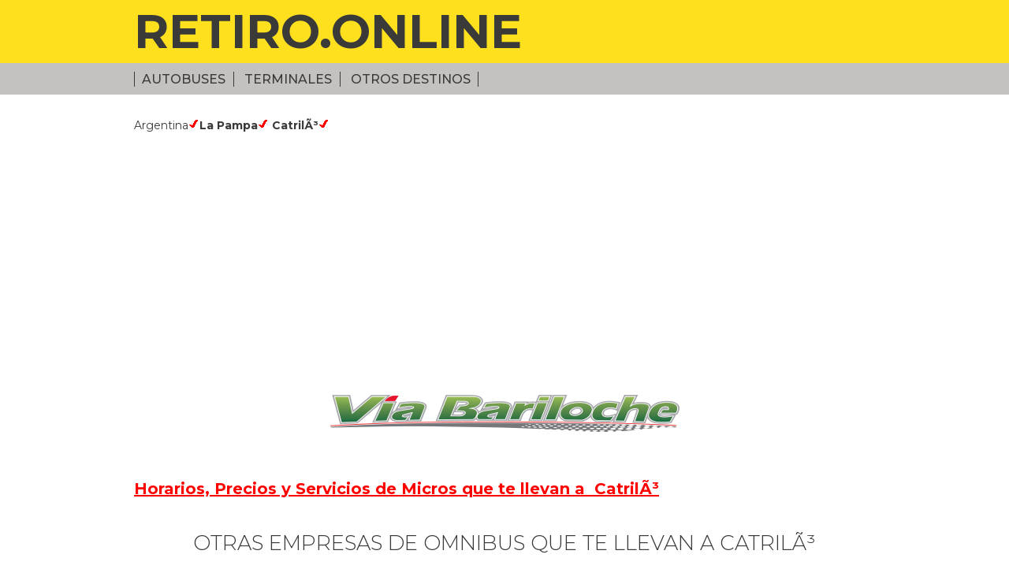

--- FILE ---
content_type: text/html; charset=UTF-8
request_url: https://retiro.online/pasajes_hacia_Catril%C3%83%C2%B3_con_Via_Bariloche/1459/168
body_size: 12051
content:
<!DOCTYPE html>
 <html lang="es">
<head>
	<meta charset="utf-8" />
	<title>Pasajes en micro a CatrilÃ³ con la empresa Via Bariloche</title>
   
    <meta name="description" content="Viajar a CatrilÃ³ con la Empresa de Omnibus Via Bariloche  y otras opciones de viaje en Argentina">

    <meta name="viewport" content="width=device-width,initial-scale=1">
	<meta http-equiv="Cache-Control" content="no-cache, no-store, must-revalidate" />
<meta http-equiv="Pragma" content="no-cache" />
<meta http-equiv="Expires" content="0" />
<link href="https://retiro.online/style-ro.css?i=29" rel="stylesheet" type="text/css">
    <link href="https://fonts.googleapis.com/css?family=Montserrat:300,400,500,700,800" rel="stylesheet"> 
    <link rel="shortcut icon" href="https://retiro.online/favicon.ico" type="image/x-icon">
<link rel="icon" href="https://retiro.online/favicon.ico" type="image/x-icon"></head>

<body>
<div id="top"><div class="cont">




<h1><a href="https://retiro.online">RETIRO.ONLINE</a></h1>





<!-- <p>Nueva Terminal</p> -->
</div></div>

<div id="nav"><div class="cont">
<div class="men">


<label for="show-menu" class="show-menu"><img src="https://retiro.online/images/icon-menu.png"> Info</label>
	<input type="checkbox" id="show-menu" role="button">
<ul id="menu">
<li><a href="https://retiro.online/autobuses_tickets">Autobuses</a></li>
<li><a href="https://retiro.online/principales_destinos">Terminales</a></li>
<li><a href="https://retiro.online/pasajes_de_omnibus">Otros Destinos</a></li>
<!-- <li><a href="https://retiro.online/boleterias_empresas">Boleterias</a></li>
<li><a href="https://retiro.online/plataformas_de_salida_empresas">Plataformas</a></li> 
<li><a href="https://low-cost.plataforma10.com.ar/servicios" target="_blank">Pasajes Online</a></li>-->



<!-- <li><a href="#">Terminales</a></li>-->
</ul>

</div>
<!-- <p><a href="https://low-cost.plataforma10.com.ar/servicios" target="_blank">Pasajes Online</a></p>-->
</div></div>

<div id="main"><div class="cont">




<p>Argentina<img src="https://retiro.online/images/icon-check-r.png"><a href="https://retiro.online/viajar_a_La_Pampa/11"><strong>La Pampa</strong></a><img src="https://retiro.online/images/icon-check-r.png"> <strong>CatrilÃ³</strong><img src="https://retiro.online/images/icon-check-r.png"></p>

<!--
<div class="viajo">
Yo viajo a<br>
<span><a href="pasajes_a_/" ></a></span> <br>
con <a href="empresa_/" style="color:#FFFFFF;"></a>
</div> -->

<script async src="https://pagead2.googlesyndication.com/pagead/js/adsbygoogle.js"></script>
<!-- RETIRO INTERNAS TEXTO -->
<ins class="adsbygoogle"
     style="display:block"
     data-ad-client="ca-pub-8714735045434584"
     data-ad-slot="1526097250"
     data-ad-format="link"
     data-full-width-responsive="true"></ins>
<script>
     (adsbygoogle = window.adsbygoogle || []).push({});
</script>
<p class="logo" align="center"><a href="https://retiro.online/empresa_Via_Bariloche/168"><img src="https://retiro.online/assets/via.bariloche.ar.png" style="margin:20px;"></a></p>

<p>
<H4 ><a href="https://low-cost.plataforma10.com.ar/servicios" target="_blank" style="color:#FF0000; text-decoration:underline;"><strong>Horarios, Precios y Servicios de Micros que te llevan a&nbsp; CatrilÃ³ </strong></a></H4>

</p>
<p>&nbsp;</p>
<h2>Otras Empresas de omnibus que te llevan  a CatrilÃ³</h2>


<div class="empresas">

      <div class="col4">
      <p class="logo"><a href="https://retiro.online/empresa_Chevallier/23"><img src="https://retiro.online/assets/chevallier.png"></a></p>
        <h3><a href="https://retiro.online/empresa_Chevallier/23">Chevallier</a></h3>
        </div>
        <div class="col4">
      <p class="logo"><a href="https://retiro.online/empresa_Del_Sur_y_Media_Agua/29"><img src="https://retiro.online/assets/delsurymediaagua.ar.png"></a></p>
        <h3><a href="https://retiro.online/empresa_Del_Sur_y_Media_Agua/29">Del Sur y Media Agua</a></h3>
        </div>
        <div class="col4">
      <p class="logo"><a href="https://retiro.online/empresa_Dumas_Cat/31"><img src="https://retiro.online/assets/dumas.jpg"></a></p>
        <h3><a href="https://retiro.online/empresa_Dumas_Cat/31">Dumas Cat</a></h3>
        </div>
        <div class="col4">
      <p class="logo"><a href="https://retiro.online/empresa_Via_Bariloche/168"><img src="https://retiro.online/assets/via.bariloche.ar.png"></a></p>
        <h3><a href="https://retiro.online/empresa_Via_Bariloche/168">Via Bariloche</a></h3>
        </div>
        
</div>

<p style="line-height:30px;">Ver todos los destinos en 
<a href="https://retiro.online/viajar_a_La_Pampa/11">
<strong>La Pampa</strong></a><br>

Ver todos los destinos en 
<a href="https://retiro.online/destinos_en_Argentina/1">
<strong>Argentina</strong></a>
<br>
</p>

<br>


<hr class="yell">

<h3 class="pais" style="line-height:30px;">
 <a href="https://retiro.online/autobuses_tickets" title="Autobuses y destinos en el Mundo" style="font-weight: bold; color:#0033FF;" >Autobuses y destinos en el Mundo</a><br />

  
<!--  <a href="paises.php?id="> -->
    <a href="https://retiro.online/empresas_de_omnibus_de_Argentina/1" title="autobuses en Argentina" style="font-weight: bold" >
   Autobuses y destinos en Argentina </a><br />
 <!-- <a href="empresas_de_omnibus_de_/" >Empresas </a>-->
  <!-- <a href="destinos3.php?id="> 
  <a href="destinos_en_/">
  Destinos </a>-->

    
<!--  <a href="paises.php?id="> -->
    <a href="https://retiro.online/empresas_de_omnibus_de_Brasil/3" title="autobuses en Brasil" style="font-weight: bold" >
   Autobuses y destinos en Brasil </a><br />
 <!-- <a href="empresas_de_omnibus_de_/" >Empresas </a>-->
  <!-- <a href="destinos3.php?id="> 
  <a href="destinos_en_/">
  Destinos </a>-->

    
<!--  <a href="paises.php?id="> -->
    <a href="https://retiro.online/empresas_de_omnibus_de_Bolivia/7" title="autobuses en Bolivia" style="font-weight: bold" >
   Autobuses y destinos en Bolivia </a><br />
 <!-- <a href="empresas_de_omnibus_de_/" >Empresas </a>-->
  <!-- <a href="destinos3.php?id="> 
  <a href="destinos_en_/">
  Destinos </a>-->

    
<!--  <a href="paises.php?id="> -->
    <a href="https://retiro.online/empresas_de_omnibus_de_Chile/4" title="autobuses en Chile" style="font-weight: bold" >
   Autobuses y destinos en Chile </a><br />
 <!-- <a href="empresas_de_omnibus_de_/" >Empresas </a>-->
  <!-- <a href="destinos3.php?id="> 
  <a href="destinos_en_/">
  Destinos </a>-->

    
<!--  <a href="paises.php?id="> -->
    <a href="https://retiro.online/empresas_de_omnibus_de_Paraguay/6" title="autobuses en Paraguay" style="font-weight: bold" >
   Autobuses y destinos en Paraguay </a><br />
 <!-- <a href="empresas_de_omnibus_de_/" >Empresas </a>-->
  <!-- <a href="destinos3.php?id="> 
  <a href="destinos_en_/">
  Destinos </a>-->

    
<!--  <a href="paises.php?id="> -->
    <a href="https://retiro.online/empresas_de_omnibus_de_Peru/5" title="autobuses en Peru" style="font-weight: bold" >
   Autobuses y destinos en Peru </a><br />
 <!-- <a href="empresas_de_omnibus_de_/" >Empresas </a>-->
  <!-- <a href="destinos3.php?id="> 
  <a href="destinos_en_/">
  Destinos </a>-->

    
<!--  <a href="paises.php?id="> -->
    <a href="https://retiro.online/empresas_de_omnibus_de_Uruguay/2" title="autobuses en Uruguay" style="font-weight: bold" >
   Autobuses y destinos en Uruguay </a><br />
 <!-- <a href="empresas_de_omnibus_de_/" >Empresas </a>-->
  <!-- <a href="destinos3.php?id="> 
  <a href="destinos_en_/">
  Destinos </a>-->

    
<!--  <a href="paises.php?id="> -->
    <a href="https://retiro.online/empresas_de_omnibus_de_Colombia/8" title="autobuses en Colombia" style="font-weight: bold" >
   Autobuses y destinos en Colombia </a><br />
 <!-- <a href="empresas_de_omnibus_de_/" >Empresas </a>-->
  <!-- <a href="destinos3.php?id="> 
  <a href="destinos_en_/">
  Destinos </a>-->

     </h3> 
<!--   <div class="adv">Más transportistas, más destinos</div> -->

</div></div>


<!-- 
<style>
ul.share-buttons{
  list-style: none;
  padding: 0;
}

ul.share-buttons li{
  display: inline;
}

ul.share-buttons .sr-only{
  position: absolute;
  clip: rect(1px 1px 1px 1px);
  clip: rect(1px, 1px, 1px, 1px);
  padding: 0;
  border: 0;
  height: 1px;
  width: 1px;
  overflow: hidden;
}
</style>
-->
<div id="footer">
<div class="cont dir dir-pc">
<!-- Teléfono: (54 11) 4310-0700 Dirección: Av. Antártida Argentina y Calle 10 - <br />Ciudad Autónoma de Buenos Aires - Argentina<br />
Web: <a href="https://retiro.online">www.retiro.online</a> - Mail: <a href="mailto:sugerencias@retiro.online">sugerencias@retiro.online</a> --></div>

<div class="cont dir dir-mob">
<!-- Teléfono: (54 11) 4310-0700<br />
Dirección: Av. Antártida Argentina y Calle 10<br />
Ciudad Autónoma de Buenos Aires - Argentina<br />
Web: <a href="https://retiro.online">www.retiro.online</a><br />
Mail: <a href="mailto:sugerencias@retiro.online">sugerencias@retiro.online</a --></div>

<div class="cont bot"><p class="left pc"><!-- <img src="images/logo-ciudad.jpg"> --></p>
<p class="right"><a href="https://retiro.online/suscribite">SUSCRIBITE</a></p>
<p class="left mobile"><!-- <img src="images/logo-ciudad.jpg"> --></p>
</div>
<!--
<div align="center">
<ul class="share-buttons">
  <li><a href="https://www.facebook.com/sharer/sharer.php?u=http%3A%2F%2Fretiro.online%2F&quote=" title="compartir en Facebook" target="_blank" onclick="window.open('https://www.facebook.com/sharer/sharer.php?u=' + encodeURIComponent(document.URL) + '&quote=' + encodeURIComponent(document.URL)); return false;"><img alt="compartir en Facebook" src="images/simple_icons_black/Facebook.png" /></a></li>
  <li><a href="https://twitter.com/intent/tweet?source=http%3A%2F%2Fretiro.online%2F&text=:%20http%3A%2F%2Fretiro.online%2F" target="_blank" title="Tweet" onclick="window.open('https://twitter.com/intent/tweet?text=' + encodeURIComponent(document.title) + ':%20'  + encodeURIComponent(document.URL)); return false;"><img alt="Tweet" src="images/simple_icons_black/Twitter.png" /></a></li>
  <li><a href="https://plus.google.com/share?url=http%3A%2F%2Fretiro.online%2F" target="_blank" title="compartir en Google+" onclick="window.open('https://plus.google.com/share?url=' + encodeURIComponent(document.URL)); return false;"><img alt="compartir en Google+" src="images/simple_icons_black/Google+.png" /></a></li>
  <li><a href="http://pinterest.com/pin/create/button/?url=http%3A%2F%2Fretiro.online%2F&description=" target="_blank" title="Pin it" onclick="window.open('http://pinterest.com/pin/create/button/?url=' + encodeURIComponent(document.URL) + '&description=' +  encodeURIComponent(document.title)); return false;"><img alt="Pin it" src="images/simple_icons_black/Pinterest.png" /></a></li>
  <li><a href="http://www.linkedin.com/shareArticle?mini=true&url=http%3A%2F%2Fretiro.online%2F&title=&summary=&source=http%3A%2F%2Fretiro.online%2F" target="_blank" title="compartir en LinkedIn" onclick="window.open('http://www.linkedin.com/shareArticle?mini=true&url=' + encodeURIComponent(document.URL) + '&title=' +  encodeURIComponent(document.title)); return false;"><img alt="compartir en LinkedIn" src="images/simple_icons_black/LinkedIn.png" /></a></li>
  <li><a href="mailto:?subject=&body=:%20http%3A%2F%2Fretiro.online%2F" target="_blank" title="Enviar email" onclick="window.open('mailto:?subject=' + encodeURIComponent(document.title) + '&body=' +  encodeURIComponent(document.URL)); return false;"><img alt="Enviar email" src="images/simple_icons_black/Email.png" /></a></li>
</ul>
</div>
-->
<div class="cont pie"><p class="left">© 2026 Retiro.online · Todos los derechos reservados</p></div>
</div>
<!-- Global site tag (gtag.js) - Google Analytics -->
<script async src="https://www.googletagmanager.com/gtag/js?id=UA-112614100-1"></script>
<script>
  window.dataLayer = window.dataLayer || [];
  function gtag(){dataLayer.push(arguments);}
  gtag('js', new Date());
  gtag('config', 'UA-112614100-1');
</script>

</body>
</html>
 

--- FILE ---
content_type: text/html; charset=utf-8
request_url: https://www.google.com/recaptcha/api2/aframe
body_size: 267
content:
<!DOCTYPE HTML><html><head><meta http-equiv="content-type" content="text/html; charset=UTF-8"></head><body><script nonce="TmRKOkicveCuI3fPx2MvWw">/** Anti-fraud and anti-abuse applications only. See google.com/recaptcha */ try{var clients={'sodar':'https://pagead2.googlesyndication.com/pagead/sodar?'};window.addEventListener("message",function(a){try{if(a.source===window.parent){var b=JSON.parse(a.data);var c=clients[b['id']];if(c){var d=document.createElement('img');d.src=c+b['params']+'&rc='+(localStorage.getItem("rc::a")?sessionStorage.getItem("rc::b"):"");window.document.body.appendChild(d);sessionStorage.setItem("rc::e",parseInt(sessionStorage.getItem("rc::e")||0)+1);localStorage.setItem("rc::h",'1769144011575');}}}catch(b){}});window.parent.postMessage("_grecaptcha_ready", "*");}catch(b){}</script></body></html>